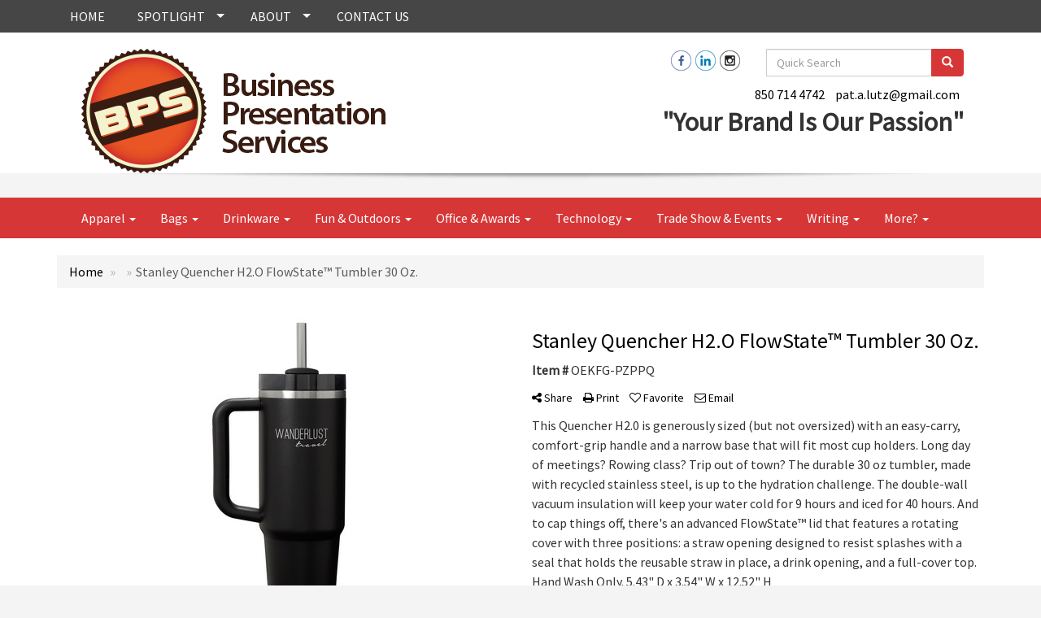

--- FILE ---
content_type: text/html
request_url: https://www.bpspromo.com/ws/ws.dll/PrDtl?UID=8926&SPC=oekfg-pzppq&Detail=1
body_size: 16111
content:
<!-- WebExpress Embedded iFrame Page : Product Detail Page -->
<!DOCTYPE html>
<html lang="en">
  <head>
    <meta charset="utf-8">
    <meta http-equiv="X-UA-Compatible" content="IE=edge">
    <meta name="viewport" content="width=device-width, initial-scale=1">
    <!-- The above 3 meta tags *must* come first in the head; any other head content must come *after* these tags -->
    <link href="/distsite/styles/7/common/css/bootstrap.min.css" rel="stylesheet">
    <link rel="stylesheet" type="text/css" href="/distsite/styles/7/common/css/slick/slick.css"/>
    <link href="/distsite/styles/7/common/css/datepicker.css" rel="stylesheet">
    <!-- Additional styles -->
    <link href="/distsite/styles/7/common/css/font-awesome.min.css" rel="stylesheet">
	<!-- Custom styles for this theme -->
    <link href="/we/we.dll/StyleSheet?UN=8926&Type=WETheme-PS&TS=45834.492025463" rel="stylesheet">
    
    <!-- HTML5 shim and Respond.js for IE8 support of HTML5 elements and media queries -->
    <!--[if lt IE 9]>
      <script src="https://oss.maxcdn.com/html5shiv/3.7.2/html5shiv.min.js"></script>
      <script src="https://oss.maxcdn.com/respond/1.4.2/respond.min.js"></script>
    <![endif]-->

<!-- Custom for this page -->

<title>Stanley Quencher H2.O FlowState™ Tumbler 30 Oz.</title>

<style> div.slick-slider { width: 1px; min-width: 100%; *width: 100%; }</style>


<script>

/* Entire page (C) Copyright 2008-2012 Quick Technologies Inc. Copying, distribution or use outside of this site of this   	*/
/* proprietary source code is strictly prohibited. 																		*/

function popup(url, name)
{
	var opts = "toolbar=no,status=no,location=no,menubar=no,resizable=yes,height=500,width=750,scrollbars=no";
	var popupbox = window.open(url, name, opts);
	popupbox.focus();
}

</script>

<!-- Image swap -->
<script src="/js/SwapImages.js"></script>

<!-- For print function -->
<!--
<script>
 window.onload = function()
{
 window.focus();
 window.print();
 setInterval(function() { window.close(); }, 3000); // Chrome requires this so that it doesn't close the window before the print dialog is closed
}
</script>
-->

<!-- End print function -->

<!-- For highslide : VDS and pop-ups -->
	<script type="text/javascript" src="/highslide/highslide-full.packed.js"></script>
	<script type="text/javascript" src="/highslide/highslide.config.js" charset="utf-8"></script>
	<link rel="stylesheet" type="text/css" href="/highslide/highslide.css" />
	<script type="text/javascript">
	hs.lang = {
	   loadingText: '',
	   restoreTitle : 'Click to close.  Click and drag to move.'
	};
	hs.expandCursor = null; // hide zoom cursor
	hs.preserveContent = false;
	</script>
<!-- End highslide -->

<!-- For VDS -->
<script>
function PSLaunchVDS(btn,url)
{
	// If embedded in WE/WEP, then call from main/parent window
	if (window.parent!=window && self.name=='WE_Frame') {
		window.parent.postMessage('WE04-'+url,'*');
		return(false);
	}
	// Otherwise call from this page (for external custom sites embedding PS)
	else {
		btn.href=url;
		return(hs.htmlExpand(btn, { objectType: 'iframe', objectLoadTime:'after', align: 'center', height:775, width:1050, allowWidthReduction:true, minWidth:100, minHeight:100 } ));
	}
}
</script>
<!-- End VDS -->

<!-- End custom -->

<style>

	.page {
		padding:0px;
	}


/* Small Devices, Tablets */
@media only screen and (min-width : 480px) {
.rwd-table th,  .rwd-table td {
	border: 1px solid #ddd !important;
}
}
.rwd-table {
	margin: 1em 0;
	min-width: 300px;
}
.rwd-table th {
	display: none;
	font-weight: normal;
}
.rwd-table td {
	display: block;
}
.rwd-table td:first-child {
	padding-top: .5em;
}
.rwd-table td:last-child {
	padding-bottom: .5em;
}
.rwd-table td:before {
	content: attr(data-th) "";
	font-weight: bold;
	width: 6.5em;
	display: inline-block;
}

@media (min-width: 480px) {
.rwd-table td:before {
	display: none;
}
}
.rwd-table th, .rwd-table td {
	text-align: left;
}

@media (min-width: 480px) {
.rwd-table th, .rwd-table td {
	display: table-cell;
	padding: .25em .5em;
}
.rwd-table th:first-child, .rwd-table td:first-child {
	padding-left: .5em;
}
.rwd-table th:last-child, .rwd-table td:last-child {
	padding-right: 0;
}
.table.rwd-table th,  .table.rwd-table td {
	border: 0;
}
}
</style>

</head>

<body style="background:#fff;">

	<div class="col-lg-12 col-md-12 col-xs-12 container page">

    <!-- Breadcrumbs -->
      <div class="row"  >
      	<div class="col-sm-12">
            <!-- Breadcrums -->
            <ol class="breadcrumb">
              <li><a href="https://www.bpspromo.com" target="_top">Home</a></li>
    				  <li><a href="#0"></a></li>
    				  <li class="active">Stanley Quencher H2.O FlowState™ Tumbler 30 Oz.</li>
            </ol>
        </div>
      </div>

      <div id="main-content" class="row" style="margin:0px 2px 0px 0px;">




<!-- main content -->

<!--
<img src="/we/we.dll/Pic?UN=8926&F=C&MaxW=400&MaxH=100" alt="" border="0">
-->

<!-- PS Custom Header -->


            <ul id="product-nav" class="list list-unstyled list-inline visible-xs">
              <!--<li ><a href="#" onclick="window.history.back();return(false);"><span class="glyphicon glyphicon-chevron-left"></span> Back to Results</a></li>-->
<!--              <li><a href="#">Next Product <span class="glyphicon glyphicon-chevron-right"></span></a></li>-->
            </ul> <!-- Product Controls -->

        	<div class="row">

        	<div class="col-sm-6">
            	<div id="product-detail">

                    <div id="product-img" class="">
                      <img id="zoom" class="img-responsive" src="/ws/ws.dll/QPic?SN=52344&P=797304586&PX=400" alt="Stanley Quencher H2.O FlowState™ Tumbler 30 Oz." data-zoom-image="/ws/ws.dll/QPic?SN=52344&P=797304586&PX=1800" >
               		</div>

                    <div id="product-detail-controls" >
                        <div id="product-img-controls">
                            <ul class="list list-inline">
                            	<li><a class="vds-btn" title="Create a virtual sample with your own logo" href="#" onclick="return PSLaunchVDS(this,'https://vds.sage.net/index.html?{%22authKey%22%3A%22PS_8926_f8ec4af0262980fd942c4469a633f48c%22%2C%22backgroundID%22%3A%221-797304586%22%2C%22companyLogo%22%3A%22%2Fimages%2Fvdslogo_generic.png%22%2C%22logoRemoval%22%3Afalse%2C%22callbackUrl%22%3A%22%2Fservice%2Fws.dll%2FSWVDSReturn%22%2C%22keepAspectRatio%22%3Atrue}');"><i class="fa fa-pencil-square-o" aria-hidden="true"></i> View with Logo</a></li>
                                <li><a class="dl-btn hidden-vds-mobile" id="DownloadImage" title="Download this image" href="#" onclick="this.href=document.getElementById('zoom').getAttribute('data-zoom-image')+'&ForceDL=1';"><i class="fa fa-arrow-circle-o-down" aria-hidden="true"></i> Download</a></li>
                            </ul>
                        </div>
                	</div><!--/#product detail controls -->

				 <div id="thumbCarousel-container" style="width:1px; min-width: 100%;">
                    <div id="thumbCarousel">
                       <div class="item"><a href="#" onclick="return(false);"><img onclick="SwapImage('zoom',this);" data-lazy="/ws/ws.dll/QPic?SN=52344&P=797304586&PX=300&ReqFrameSize=1&I=1" alt="Stanley Quencher H2.O FlowState™ Tumbler 30 Oz." title="Stanley Quencher H2.O FlowState™ Tumbler 30 Oz."></a></div><div class="item"><a href="#" onclick="return(false);"><img onclick="SwapImage('zoom',this);" data-lazy="/ws/ws.dll/QPic?SN=52344&P=797304586&PX=300&ReqFrameSize=1&I=2" alt="Stanley Quencher H2.O FlowState™ Tumbler 30 Oz." title="Stanley Quencher H2.O FlowState™ Tumbler 30 Oz."></a></div><div class="item"><a href="#" onclick="return(false);"><img onclick="SwapImage('zoom',this);" data-lazy="/ws/ws.dll/QPic?SN=52344&P=797304586&PX=300&ReqFrameSize=1&I=3" alt="1603-02BKFront" title="1603-02BKFront"></a></div><div class="item"><a href="#" onclick="return(false);"><img onclick="SwapImage('zoom',this);" data-lazy="/ws/ws.dll/QPic?SN=52344&P=797304586&PX=300&ReqFrameSize=1&I=4" alt="1603-02BKAngle-Right" title="1603-02BKAngle-Right"></a></div><div class="item"><a href="#" onclick="return(false);"><img onclick="SwapImage('zoom',this);" data-lazy="/ws/ws.dll/QPic?SN=52344&P=797304586&PX=300&ReqFrameSize=1&I=5" alt="1603-02BKFront" title="1603-02BKFront"></a></div><div class="item"><a href="#" onclick="return(false);"><img onclick="SwapImage('zoom',this);" data-lazy="/ws/ws.dll/QPic?SN=52344&P=797304586&PX=300&ReqFrameSize=1&I=6" alt="1603-02BKBack" title="1603-02BKBack"></a></div><div class="item"><a href="#" onclick="return(false);"><img onclick="SwapImage('zoom',this);" data-lazy="/ws/ws.dll/QPic?SN=52344&P=797304586&PX=300&ReqFrameSize=1&I=7" alt="1603-02BKFront" title="1603-02BKFront"></a></div><div class="item"><a href="#" onclick="return(false);"><img onclick="SwapImage('zoom',this);" data-lazy="/ws/ws.dll/QPic?SN=52344&P=797304586&PX=300&ReqFrameSize=1&I=8" alt="1603-02AZREFront" title="1603-02AZREFront"></a></div><div class="item"><a href="#" onclick="return(false);"><img onclick="SwapImage('zoom',this);" data-lazy="/ws/ws.dll/QPic?SN=52344&P=797304586&PX=300&ReqFrameSize=1&I=9" alt="1603-02AZREAngle-Right" title="1603-02AZREAngle-Right"></a></div><div class="item"><a href="#" onclick="return(false);"><img onclick="SwapImage('zoom',this);" data-lazy="/ws/ws.dll/QPic?SN=52344&P=797304586&PX=300&ReqFrameSize=1&I=10" alt="1603-02AZREFront" title="1603-02AZREFront"></a></div><div class="item"><a href="#" onclick="return(false);"><img onclick="SwapImage('zoom',this);" data-lazy="/ws/ws.dll/QPic?SN=52344&P=797304586&PX=300&ReqFrameSize=1&I=11" alt="1603-02AZREBack" title="1603-02AZREBack"></a></div><div class="item"><a href="#" onclick="return(false);"><img onclick="SwapImage('zoom',this);" data-lazy="/ws/ws.dll/QPic?SN=52344&P=797304586&PX=300&ReqFrameSize=1&I=12" alt="1603-02AZREFront" title="1603-02AZREFront"></a></div><div class="item"><a href="#" onclick="return(false);"><img onclick="SwapImage('zoom',this);" data-lazy="/ws/ws.dll/QPic?SN=52344&P=797304586&PX=300&ReqFrameSize=1&I=13" alt="1603-02FRSTFront" title="1603-02FRSTFront"></a></div><div class="item"><a href="#" onclick="return(false);"><img onclick="SwapImage('zoom',this);" data-lazy="/ws/ws.dll/QPic?SN=52344&P=797304586&PX=300&ReqFrameSize=1&I=14" alt="1603-02FRSTBack" title="1603-02FRSTBack"></a></div><div class="item"><a href="#" onclick="return(false);"><img onclick="SwapImage('zoom',this);" data-lazy="/ws/ws.dll/QPic?SN=52344&P=797304586&PX=300&ReqFrameSize=1&I=15" alt="1603-02FRSTFront" title="1603-02FRSTFront"></a></div><div class="item"><a href="#" onclick="return(false);"><img onclick="SwapImage('zoom',this);" data-lazy="/ws/ws.dll/QPic?SN=52344&P=797304586&PX=300&ReqFrameSize=1&I=16" alt="1603-02FRSTAngle-Right" title="1603-02FRSTAngle-Right"></a></div><div class="item"><a href="#" onclick="return(false);"><img onclick="SwapImage('zoom',this);" data-lazy="/ws/ws.dll/QPic?SN=52344&P=797304586&PX=300&ReqFrameSize=1&I=17" alt="1603-02FRSTFront" title="1603-02FRSTFront"></a></div><div class="item"><a href="#" onclick="return(false);"><img onclick="SwapImage('zoom',this);" data-lazy="/ws/ws.dll/QPic?SN=52344&P=797304586&PX=300&ReqFrameSize=1&I=18" alt="1603-02ASHFront" title="1603-02ASHFront"></a></div><div class="item"><a href="#" onclick="return(false);"><img onclick="SwapImage('zoom',this);" data-lazy="/ws/ws.dll/QPic?SN=52344&P=797304586&PX=300&ReqFrameSize=1&I=19" alt="1603-02ASHAngle-Right" title="1603-02ASHAngle-Right"></a></div><div class="item"><a href="#" onclick="return(false);"><img onclick="SwapImage('zoom',this);" data-lazy="/ws/ws.dll/QPic?SN=52344&P=797304586&PX=300&ReqFrameSize=1&I=20" alt="1603-02ASHFront" title="1603-02ASHFront"></a></div><div class="item"><a href="#" onclick="return(false);"><img onclick="SwapImage('zoom',this);" data-lazy="/ws/ws.dll/QPic?SN=52344&P=797304586&PX=300&ReqFrameSize=1&I=21" alt="1603-02ASHBack" title="1603-02ASHBack"></a></div><div class="item"><a href="#" onclick="return(false);"><img onclick="SwapImage('zoom',this);" data-lazy="/ws/ws.dll/QPic?SN=52344&P=797304586&PX=300&ReqFrameSize=1&I=22" alt="1603-02ASHFront" title="1603-02ASHFront"></a></div><div class="item"><a href="#" onclick="return(false);"><img onclick="SwapImage('zoom',this);" data-lazy="/ws/ws.dll/QPic?SN=52344&P=797304586&PX=300&ReqFrameSize=1&I=23" alt="1603-02STFront" title="1603-02STFront"></a></div><div class="item"><a href="#" onclick="return(false);"><img onclick="SwapImage('zoom',this);" data-lazy="/ws/ws.dll/QPic?SN=52344&P=797304586&PX=300&ReqFrameSize=1&I=24" alt="1603-02STAngle-Right" title="1603-02STAngle-Right"></a></div><div class="item"><a href="#" onclick="return(false);"><img onclick="SwapImage('zoom',this);" data-lazy="/ws/ws.dll/QPic?SN=52344&P=797304586&PX=300&ReqFrameSize=1&I=25" alt="1603-02STFront" title="1603-02STFront"></a></div><div class="item"><a href="#" onclick="return(false);"><img onclick="SwapImage('zoom',this);" data-lazy="/ws/ws.dll/QPic?SN=52344&P=797304586&PX=300&ReqFrameSize=1&I=26" alt="1603-02STBack" title="1603-02STBack"></a></div><div class="item"><a href="#" onclick="return(false);"><img onclick="SwapImage('zoom',this);" data-lazy="/ws/ws.dll/QPic?SN=52344&P=797304586&PX=300&ReqFrameSize=1&I=27" alt="1603-02STFront" title="1603-02STFront"></a></div><div class="item"><a href="#" onclick="return(false);"><img onclick="SwapImage('zoom',this);" data-lazy="/ws/ws.dll/QPic?SN=52344&P=797304586&PX=300&ReqFrameSize=1&I=28" alt="1603-02RSQTZFront" title="1603-02RSQTZFront"></a></div><div class="item"><a href="#" onclick="return(false);"><img onclick="SwapImage('zoom',this);" data-lazy="/ws/ws.dll/QPic?SN=52344&P=797304586&PX=300&ReqFrameSize=1&I=29" alt="1603-02RSQTZAngle-Right" title="1603-02RSQTZAngle-Right"></a></div><div class="item"><a href="#" onclick="return(false);"><img onclick="SwapImage('zoom',this);" data-lazy="/ws/ws.dll/QPic?SN=52344&P=797304586&PX=300&ReqFrameSize=1&I=30" alt="1603-02RSQTZFront" title="1603-02RSQTZFront"></a></div><div class="item"><a href="#" onclick="return(false);"><img onclick="SwapImage('zoom',this);" data-lazy="/ws/ws.dll/QPic?SN=52344&P=797304586&PX=300&ReqFrameSize=1&I=31" alt="1603-02RSQTZBack" title="1603-02RSQTZBack"></a></div><div class="item"><a href="#" onclick="return(false);"><img onclick="SwapImage('zoom',this);" data-lazy="/ws/ws.dll/QPic?SN=52344&P=797304586&PX=300&ReqFrameSize=1&I=32" alt="1603-02RSQTZFront" title="1603-02RSQTZFront"></a></div><div class="item"><a href="#" onclick="return(false);"><img onclick="SwapImage('zoom',this);" data-lazy="/ws/ws.dll/QPic?SN=52344&P=797304586&PX=300&ReqFrameSize=1&I=33" alt="1603-02HCRLFront" title="1603-02HCRLFront"></a></div><div class="item"><a href="#" onclick="return(false);"><img onclick="SwapImage('zoom',this);" data-lazy="/ws/ws.dll/QPic?SN=52344&P=797304586&PX=300&ReqFrameSize=1&I=34" alt="1603-02HCRLFront" title="1603-02HCRLFront"></a></div><div class="item"><a href="#" onclick="return(false);"><img onclick="SwapImage('zoom',this);" data-lazy="/ws/ws.dll/QPic?SN=52344&P=797304586&PX=300&ReqFrameSize=1&I=35" alt="1603-02HCRLBack" title="1603-02HCRLBack"></a></div><div class="item"><a href="#" onclick="return(false);"><img onclick="SwapImage('zoom',this);" data-lazy="/ws/ws.dll/QPic?SN=52344&P=797304586&PX=300&ReqFrameSize=1&I=36" alt="1603-02HCRLAngle-Left" title="1603-02HCRLAngle-Left"></a></div><div class="item"><a href="#" onclick="return(false);"><img onclick="SwapImage('zoom',this);" data-lazy="/ws/ws.dll/QPic?SN=52344&P=797304586&PX=300&ReqFrameSize=1&I=37" alt="1603-02HCRLAngle-Left" title="1603-02HCRLAngle-Left"></a></div><div class="item"><a href="#" onclick="return(false);"><img onclick="SwapImage('zoom',this);" data-lazy="/ws/ws.dll/QPic?SN=52344&P=797304586&PX=300&ReqFrameSize=1&I=38" alt="1603-02CRFront" title="1603-02CRFront"></a></div><div class="item"><a href="#" onclick="return(false);"><img onclick="SwapImage('zoom',this);" data-lazy="/ws/ws.dll/QPic?SN=52344&P=797304586&PX=300&ReqFrameSize=1&I=39" alt="1603-02CRFront" title="1603-02CRFront"></a></div><div class="item"><a href="#" onclick="return(false);"><img onclick="SwapImage('zoom',this);" data-lazy="/ws/ws.dll/QPic?SN=52344&P=797304586&PX=300&ReqFrameSize=1&I=40" alt="1603-02CRAngle-Left" title="1603-02CRAngle-Left"></a></div><div class="item"><a href="#" onclick="return(false);"><img onclick="SwapImage('zoom',this);" data-lazy="/ws/ws.dll/QPic?SN=52344&P=797304586&PX=300&ReqFrameSize=1&I=41" alt="1603-02CRAngle-Right" title="1603-02CRAngle-Right"></a></div><div class="item"><a href="#" onclick="return(false);"><img onclick="SwapImage('zoom',this);" data-lazy="/ws/ws.dll/QPic?SN=52344&P=797304586&PX=300&ReqFrameSize=1&I=42" alt="1603-02CRBack" title="1603-02CRBack"></a></div><div class="item"><a href="#" onclick="return(false);"><img onclick="SwapImage('zoom',this);" data-lazy="/ws/ws.dll/QPic?SN=52344&P=797304586&PX=300&ReqFrameSize=1&I=43" alt="1603-02CRAngle-Left" title="1603-02CRAngle-Left"></a></div><div class="item"><a href="#" onclick="return(false);"><img onclick="SwapImage('zoom',this);" data-lazy="/ws/ws.dll/QPic?SN=52344&P=797304586&PX=300&ReqFrameSize=1&I=44" alt="1603-02CRFront" title="1603-02CRFront"></a></div><div class="item"><a href="#" onclick="return(false);"><img onclick="SwapImage('zoom',this);" data-lazy="/ws/ws.dll/QPic?SN=52344&P=797304586&PX=300&ReqFrameSize=1&I=45" alt="1603-02CRFront" title="1603-02CRFront"></a></div><div class="item"><a href="#" onclick="return(false);"><img onclick="SwapImage('zoom',this);" data-lazy="/ws/ws.dll/QPic?SN=52344&P=797304586&PX=300&ReqFrameSize=1&I=46" alt="1603-02CRFront" title="1603-02CRFront"></a></div><div class="item"><a href="#" onclick="return(false);"><img onclick="SwapImage('zoom',this);" data-lazy="/ws/ws.dll/QPic?SN=52344&P=797304586&PX=300&ReqFrameSize=1&I=47" alt="1603-02CRFront" title="1603-02CRFront"></a></div><div class="item"><a href="#" onclick="return(false);"><img onclick="SwapImage('zoom',this);" data-lazy="/ws/ws.dll/QPic?SN=52344&P=797304586&PX=300&ReqFrameSize=1&I=48" alt="1603-02CRFront" title="1603-02CRFront"></a></div><div class="item"><a href="#" onclick="return(false);"><img onclick="SwapImage('zoom',this);" data-lazy="/ws/ws.dll/QPic?SN=52344&P=797304586&PX=300&ReqFrameSize=1&I=49" alt="1603-02CRFront" title="1603-02CRFront"></a></div>
                    </div>
				</div>

                </div> <!-- /#product detail -->
            </div> <!--/.col 6 -->

            <div class="col-sm-6">

                 <div id="product-controls">
                   <div class="row">
                        <div class="col-xs-6">
                             <span  style="display:none;"><a href="#" target="_parent" class="hidden-xs"  title="Previous item"><span class="glyphicon glyphicon-chevron-left"></span> Previous</a></span>
                        </div>
                        <div class="col-xs-6 text-right">
                          	 <span  style="display:none;"><a href="#" target="_parent" class="hidden-xs"  title="Next item"><span class="glyphicon glyphicon-chevron-right"></span> Next</a></span>
                        </div>
                   </div>
               </div>

               <h1 class="product-name">Stanley Quencher H2.O FlowState™ Tumbler 30 Oz.</h1>
                <p class="item-numb"><span class="notranslate"><strong>Item #</strong> OEKFG-PZPPQ</span></p>
				<!--
	                <p class="item-numb"><strong>SAGE #</strong> 52344</p>
				-->


                <!-- Share Print Email -->
                <ul id="share-block" class="list list-inline">
                	  
                    <li><a href="#" onclick="$('#share-toolbar').toggle();return(false);"><i class="fa fa-share-alt" aria-hidden="true"></i> Share</a></li>
                    
                    
                    <li><a href="#" onclick="popup('https://www.bpspromo.com/ws/ws.dll/PrDtl?UID=8926&SPC=oekfg-pzppq&Detail=1&Print=1','PrintProd');return(false);"><i class="fa fa-print" aria-hidden="true"></i> Print</a></li>
                    
                    <li class="list-inline-item" ><a href="javascript:void(0);" id="favorite-link" onclick="HandleFavorite();"><i id="favorite-icon" class="fa fa-heart-o"></i> Favorite</a></li>
                    
                    <li><a href="#" data-toggle="modal" data-target="#email-product"><i class="fa fa-envelope-o" aria-hidden="true"></i> Email</a></li>
                    
                </ul>

                <div id="share-toolbar" style="display:none;" class="a2a_kit a2a_kit_size_20 a2a_default_style" data-a2a-url="https://www.bpspromo.com/p/OEKFG-PZPPQ/stanley-quencher-h2.o-flowstate-tumbler-30-oz." data-a2a-title="">
                  <a class="a2a_button_facebook"></a>
                  <a class="a2a_button_twitter"></a>
                  <a class="a2a_button_linkedin"></a>
                  <a class="a2a_button_pinterest"></a>
                  <a class="a2a_button_copy_link"></a>
        				  <a class="a2a_dd" href="https://www.addtoany.com/share"></a>
            </div>
            <script async src="https://static.addtoany.com/menu/page.js"></script>



                <p class="item-desc">
                This Quencher H2.0 is generously sized (but not oversized) with an easy-carry, comfort-grip handle and a narrow base that will fit most cup holders. Long day of meetings? Rowing class? Trip out of town? The durable 30 oz tumbler, made with recycled stainless steel, is up to the hydration challenge. The double-wall vacuum insulation will keep your water cold for 9 hours and iced for 40 hours. And to cap things off, there's an advanced FlowState™ lid that features a rotating cover with three positions: a straw opening designed to resist splashes with a seal that holds the reusable straw in place, a drink opening, and a full-cover top. Hand Wash Only.  5.43&quot; D x 3.54&quot; W x 12.52&quot; H
                </p>

        <div class="alert alert-warning"  style="display:none;"><i class="fa fa-exclamation-circle"></i> This product is no longer active. Confirm pricing and availability. </div>

						<div class="alert-compliance"  style="display:none;" >
							<span class="warning-icon"></span><div class="msg"><p><b>WARNING: </b></div>
						</div>


<!-- ORDER MATRIX -->
<form name="OrderMatrixFrm" method="post" action="/ws/ws.dll/ModCart?UN=8926&Rec=797304586&Type=Order&FromMatrix=1&ReqMoreInput=1">

<table id="order-grid" class="table table-none" style="margin-top:20px;">
  <thead>
    <tr>
        <th>Qty</th>
        <th>Options</th>
    </tr>
  </thead>
  <tbody>
      <tr id="OrderRow_1"><td class="col-sm-3"><div class="inventory-wrap"><input type="text" class="form-control" id="Order_1_Qty" name="Order_1_Qty" onkeypress="ShowOrderRow(2);" placeholder="Qty*"><span id="Inventory_1"></span></div></td><td><div class="form-group"><select class="form-control matrixfld" id="Order_1_Clr" name="Order_1_Clr" onchange="ShowOrderRow(2);"><option value="">-- Color --</option><option value="ASH">ASH</option><option value="Azure">Azure</option><option value="Black">Black</option><option value="Cream">Cream</option><option value="Frost">Frost</option><option value="Hot Coral">Hot Coral</option><option value="Rose Quartz">Rose Quartz</option><option value="Stone">Stone</option></select></div><div class="form-group"><select class="form-control matrixfld" id="Order_1_Custom1" name="Order_1_Custom1" onchange="ShowOrderRow(2);"><option value="">-- Imprint --</option><option value="1">Color Print SilkScreen - Drinkware</option><option value="2">Laser (+$0.80)</option><option value="3">Laser - Laser Plus (+$1.00)</option></select></div><div class="form-group"><select class="form-control matrixfld" id="Order_1_Custom2" name="Order_1_Custom2" onchange="ShowOrderRow(2);"><option value="">-- Blank --</option><option value="1">Blank</option></select></div></td></tr><tr id="OrderRow_2" style="display:none;"><td class="col-sm-3"><div class="inventory-wrap"><input type="text" class="form-control" id="Order_2_Qty" name="Order_2_Qty" onkeypress="ShowOrderRow(3);" placeholder="Qty*"><span id="Inventory_2"></span></div></td><td><div class="form-group"><select class="form-control matrixfld" id="Order_2_Clr" name="Order_2_Clr" onchange="ShowOrderRow(3);"><option value="">-- Color --</option></select></div><div class="form-group"><select class="form-control matrixfld" id="Order_2_Custom1" name="Order_2_Custom1" onchange="ShowOrderRow(3);"><option value="">-- Imprint --</option></select></div><div class="form-group"><select class="form-control matrixfld" id="Order_2_Custom2" name="Order_2_Custom2" onchange="ShowOrderRow(3);"><option value="">-- Blank --</option></select></div></td></tr><tr id="OrderRow_3" style="display:none;"><td class="col-sm-3"><div class="inventory-wrap"><input type="text" class="form-control" id="Order_3_Qty" name="Order_3_Qty" onkeypress="ShowOrderRow(4);" placeholder="Qty*"><span id="Inventory_3"></span></div></td><td><div class="form-group"><select class="form-control matrixfld" id="Order_3_Clr" name="Order_3_Clr" onchange="ShowOrderRow(4);"><option value="">-- Color --</option></select></div><div class="form-group"><select class="form-control matrixfld" id="Order_3_Custom1" name="Order_3_Custom1" onchange="ShowOrderRow(4);"><option value="">-- Imprint --</option></select></div><div class="form-group"><select class="form-control matrixfld" id="Order_3_Custom2" name="Order_3_Custom2" onchange="ShowOrderRow(4);"><option value="">-- Blank --</option></select></div></td></tr><tr id="OrderRow_4" style="display:none;"><td class="col-sm-3"><div class="inventory-wrap"><input type="text" class="form-control" id="Order_4_Qty" name="Order_4_Qty" onkeypress="ShowOrderRow(5);" placeholder="Qty*"><span id="Inventory_4"></span></div></td><td><div class="form-group"><select class="form-control matrixfld" id="Order_4_Clr" name="Order_4_Clr" onchange="ShowOrderRow(5);"><option value="">-- Color --</option></select></div><div class="form-group"><select class="form-control matrixfld" id="Order_4_Custom1" name="Order_4_Custom1" onchange="ShowOrderRow(5);"><option value="">-- Imprint --</option></select></div><div class="form-group"><select class="form-control matrixfld" id="Order_4_Custom2" name="Order_4_Custom2" onchange="ShowOrderRow(5);"><option value="">-- Blank --</option></select></div></td></tr><tr id="OrderRow_5" style="display:none;"><td class="col-sm-3"><div class="inventory-wrap"><input type="text" class="form-control" id="Order_5_Qty" name="Order_5_Qty" onkeypress="ShowOrderRow(6);" placeholder="Qty*"><span id="Inventory_5"></span></div></td><td><div class="form-group"><select class="form-control matrixfld" id="Order_5_Clr" name="Order_5_Clr" onchange="ShowOrderRow(6);"><option value="">-- Color --</option></select></div><div class="form-group"><select class="form-control matrixfld" id="Order_5_Custom1" name="Order_5_Custom1" onchange="ShowOrderRow(6);"><option value="">-- Imprint --</option></select></div><div class="form-group"><select class="form-control matrixfld" id="Order_5_Custom2" name="Order_5_Custom2" onchange="ShowOrderRow(6);"><option value="">-- Blank --</option></select></div></td></tr><tr id="OrderRow_6" style="display:none;"><td class="col-sm-3"><div class="inventory-wrap"><input type="text" class="form-control" id="Order_6_Qty" name="Order_6_Qty" onkeypress="ShowOrderRow(7);" placeholder="Qty*"><span id="Inventory_6"></span></div></td><td><div class="form-group"><select class="form-control matrixfld" id="Order_6_Clr" name="Order_6_Clr" onchange="ShowOrderRow(7);"><option value="">-- Color --</option></select></div><div class="form-group"><select class="form-control matrixfld" id="Order_6_Custom1" name="Order_6_Custom1" onchange="ShowOrderRow(7);"><option value="">-- Imprint --</option></select></div><div class="form-group"><select class="form-control matrixfld" id="Order_6_Custom2" name="Order_6_Custom2" onchange="ShowOrderRow(7);"><option value="">-- Blank --</option></select></div></td></tr><tr id="OrderRow_7" style="display:none;"><td class="col-sm-3"><div class="inventory-wrap"><input type="text" class="form-control" id="Order_7_Qty" name="Order_7_Qty" onkeypress="ShowOrderRow(8);" placeholder="Qty*"><span id="Inventory_7"></span></div></td><td><div class="form-group"><select class="form-control matrixfld" id="Order_7_Clr" name="Order_7_Clr" onchange="ShowOrderRow(8);"><option value="">-- Color --</option></select></div><div class="form-group"><select class="form-control matrixfld" id="Order_7_Custom1" name="Order_7_Custom1" onchange="ShowOrderRow(8);"><option value="">-- Imprint --</option></select></div><div class="form-group"><select class="form-control matrixfld" id="Order_7_Custom2" name="Order_7_Custom2" onchange="ShowOrderRow(8);"><option value="">-- Blank --</option></select></div></td></tr><tr id="OrderRow_8" style="display:none;"><td class="col-sm-3"><div class="inventory-wrap"><input type="text" class="form-control" id="Order_8_Qty" name="Order_8_Qty" onkeypress="ShowOrderRow(9);" placeholder="Qty*"><span id="Inventory_8"></span></div></td><td><div class="form-group"><select class="form-control matrixfld" id="Order_8_Clr" name="Order_8_Clr" onchange="ShowOrderRow(9);"><option value="">-- Color --</option></select></div><div class="form-group"><select class="form-control matrixfld" id="Order_8_Custom1" name="Order_8_Custom1" onchange="ShowOrderRow(9);"><option value="">-- Imprint --</option></select></div><div class="form-group"><select class="form-control matrixfld" id="Order_8_Custom2" name="Order_8_Custom2" onchange="ShowOrderRow(9);"><option value="">-- Blank --</option></select></div></td></tr><tr id="OrderRow_9" style="display:none;"><td class="col-sm-3"><div class="inventory-wrap"><input type="text" class="form-control" id="Order_9_Qty" name="Order_9_Qty" onkeypress="ShowOrderRow(10);" placeholder="Qty*"><span id="Inventory_9"></span></div></td><td><div class="form-group"><select class="form-control matrixfld" id="Order_9_Clr" name="Order_9_Clr" onchange="ShowOrderRow(10);"><option value="">-- Color --</option></select></div><div class="form-group"><select class="form-control matrixfld" id="Order_9_Custom1" name="Order_9_Custom1" onchange="ShowOrderRow(10);"><option value="">-- Imprint --</option></select></div><div class="form-group"><select class="form-control matrixfld" id="Order_9_Custom2" name="Order_9_Custom2" onchange="ShowOrderRow(10);"><option value="">-- Blank --</option></select></div></td></tr><tr id="OrderRow_10" style="display:none;"><td class="col-sm-3"><div class="inventory-wrap"><input type="text" class="form-control" id="Order_10_Qty" name="Order_10_Qty" onkeypress="ShowOrderRow(11);" placeholder="Qty*"><span id="Inventory_10"></span></div></td><td><div class="form-group"><select class="form-control matrixfld" id="Order_10_Clr" name="Order_10_Clr" onchange="ShowOrderRow(11);"><option value="">-- Color --</option></select></div><div class="form-group"><select class="form-control matrixfld" id="Order_10_Custom1" name="Order_10_Custom1" onchange="ShowOrderRow(11);"><option value="">-- Imprint --</option></select></div><div class="form-group"><select class="form-control matrixfld" id="Order_10_Custom2" name="Order_10_Custom2" onchange="ShowOrderRow(11);"><option value="">-- Blank --</option></select></div></td></tr>
   </tbody>
 </table>




<!-- alert -->
<div class="alert alert-price-msg"  style="display:none;" >Please click a button below or contact us for pricing information.</div>

		<div id="order-options">
      
        <a href="/ws/ws.dll/ModCart?Add=1&DistID=8926&Rec=797304586&Type=Order" class="btn btn-default btn-add-cart"  onclick="if (document.getElementById('Order_1_Qty')) {if (!OrderMatrixValidator(OrderMatrixFrm, 'Order')) return(false); OrderMatrixFrm.submit(); return(false);}">Add to Cart</a>
      
      <!--
        <a class="btn btn-default btn-request-info"  href="#" data-toggle="modal" data-target="#request-info-modal" onclick="InjectRecaptcha();">Request Info</a>
      -->
      <!--
        <a class="btn btn-default btn-request-info"  href="/ws/ws.dll/ModCart?Add=1&DistID=8926&Rec=797304586&Type=Info">Request Info</a>
      -->

      
        <a class="btn btn-default btn-request-quote"  href="/ws/ws.dll/ModCart?Add=1&DistID=8926&Rec=797304586&Type=Quote" onclick="if (document.getElementById('Order_1_Qty')) {if (!OrderMatrixValidator(OrderMatrixFrm, 'Quote')) return(false); OrderMatrixFrm.submit(); return(false);}">Request Quote</a>
      
    </div><!-- order options -->

</form>

                <div class="clearfix"></div>

       

            </div> <!--/.col 6 -->

        </div> <!-- /.row -->

    <p class="detail-title"><br></p>

	


    <table id="price-grid" class="table rwd-table">
		<tr id="price-qty-row">
			<th>Quantity:</th>
			<th><span class="notranslate">24</span></th>
			<th><span class="notranslate">100</span></th>
			<th><span class="notranslate">150</span></th>
			<th><span class="notranslate">250</span></th>
			<th><span class="notranslate">400</span></th>
			<!--<th><span class="notranslate"></span></th>-->
		</tr>

	  <!--
      <tr>
        <td data-th="Quantity:">Pcs. Per Unit:</td>
        <td data-th="24">1</td>
        <td data-th="100">1</td>
        <td data-th="150">1</td>
        <td data-th="250">1</td>
        <td data-th="400">1</td>
        <td data-th="">0</td>
      </tr>
	  -->
	  <!--
      <tr>
        <td data-th="Quantity:">Reg. Price <small>(each):</small></td>
        <td data-th="24"><span class="notranslate">$56.70</span></td>
        <td data-th="100"><span class="notranslate">$54.46</span></td>
        <td data-th="150"><span class="notranslate">$52.20</span></td>
        <td data-th="250"><span class="notranslate">$49.96</span></td>
        <td data-th="400"><span class="notranslate">$45.00</span></td>
        <td data-th=""></td>
      </tr>
	  -->
      <tr>
        <td data-th="Quantity:">Your Price <small>(each)</small>:</td>
        <td data-th="24"><span class="notranslate">$56.70</span></td>
        <td data-th="100"><span class="notranslate">$54.46</span></td>
        <td data-th="150"><span class="notranslate">$52.20</span></td>
        <td data-th="250"><span class="notranslate">$49.96</span></td>
        <td data-th="400"><span class="notranslate">$45.00</span></td>
        <!--<td data-th=""></td>-->
      </tr>
	  <!--
      <tr>
        <td data-th="Quantity:">Your Savings:</td>
        <td data-th="24"></td>
        <td data-th="100"></td>
        <td data-th="150"></td>
        <td data-th="250"></td>
        <td data-th="400"></td>
        <td data-th=""></td>
      </tr>
	  -->
    </table>


	<div class="pull-right"><small><span class="notranslate"></span></small></div>
	<div class="clear"></div>

	<div><small>Additional charges may apply.</small></div>

	



		<!-- Title -->
        <p class="detail-title"><br></p>

<!-- Begin Panels -->
<div class="panel-group product-accordian" id="accordion" role="tablist" aria-multiselectable="true">

  <div class="panel panel-default"  >
    <div class="panel-heading" role="tab" id="headingOne">
      <h4 class="panel-title">
        <a class="collapsed accordion-toggle" data-toggle="collapse" data-parent="#accordion" style="cursor:pointer;" data-target="#collapseOne" aria-expanded="false" aria-controls="collapseOne">
          Colors
        </a>
      </h4>
    </div>
    <div id="collapseOne" class="panel-collapse collapse" role="tabpanel" aria-labelledby="headingOne">
      <div class="panel-body">
        <p>ASH, Azure, Black, Cream, Frost, Hot Coral, Rose Quartz, Stone</p>
      </div>
    </div>
  </div>

  <div class="panel panel-default"  >
    <div class="panel-heading" role="tab" id="headingFive">
      <h4 class="panel-title">
        <a class="collapsed accordion-toggle" data-toggle="collapse" data-parent="#accordion" style="cursor:pointer;" data-target="#collapseFive" aria-expanded="false" aria-controls="collapseFive">
          Themes
        </a>
      </h4>
    </div>
    <div id="collapseFive" class="panel-collapse collapse" role="tabpanel" aria-labelledby="headingOne">
      <div class="panel-body">
        <p>Beverage</p>
      </div>
    </div>
  </div>

  <div class="panel panel-default"  >
    <div class="panel-heading" role="tab" id="headingTwo">
      <h4 class="panel-title">
        <a class="collapsed accordion-toggle" data-toggle="collapse" data-parent="#accordion" style="cursor:pointer;" data-target="#collapseTwo" aria-expanded="false" aria-controls="collapseTwo">
          Imprint Information
        </a>
      </h4>
    </div>
    <div id="collapseTwo" class="panel-collapse collapse" role="tabpanel" aria-labelledby="headingTwo">
      <div class="panel-body">
       <p>Laser etched. 1.5000&quot; H x 1.5000&quot; W on opposite Stanley logo, (Front) Center of art 2.89&quot; down from lip. Price includes 1 location</p>
      </div>
    </div>
  </div>

  <div class="panel panel-default"  >
    <div class="panel-heading" role="tab" id="headingThree">
      <h4 class="panel-title">
        <a class="collapsed accordion-toggle" data-toggle="collapse" data-parent="#accordion" style="cursor:pointer;" data-target="#collapseThree" aria-expanded="false" aria-controls="collapseThree">
          Options
        </a>
      </h4>
    </div>
    <div id="collapseThree" class="panel-collapse collapse" role="tabpanel" aria-labelledby="headingThree">
      <div class="panel-body">
        <p>Imprint:  Color Print SilkScreen - Drinkware (24:+, 100:+, 150:+, 250:+, 400:+, 0:+), Laser (24:+$0.80, 100:+, 150:+$0.80, 250:+, 400:+$0.80, 0:+), Laser - Laser Plus (24:+$1.00, 100:+$1.00, 150:+$1.00, 250:+$1.00, 400:+$1.00, 0:+)
Blank:  Blank (24:$56.70, 100:$54.46, 150:$52.20, 250:$49.96, 400:$45.00, 0:)</p>
      </div>
    </div>
  </div>

  <div class="panel panel-default"  style="display:none;" >
    <div class="panel-heading" role="tab" id="headingFour">
      <h4 class="panel-title">
        <a class="collapsed accordion-toggle" data-toggle="collapse" data-parent="#accordion" style="cursor:pointer;" data-target="#collapseFour" aria-expanded="false" aria-controls="collapseFour">
          Additional Information
        </a>
      </h4>
    </div>
    <div id="collapseFour" class="panel-collapse collapse" role="tabpanel" aria-labelledby="headingFour">
      <div class="panel-body">
        <p></p>
      </div>
    </div>
  </div>

  <div class="panel panel-default"  >
    <div class="panel-heading" role="tab" id="headingSix">
      <h4 class="panel-title">
        <a class="collapsed accordion-toggle" data-toggle="collapse" data-parent="#accordion" style="cursor:pointer;" data-target="#collapseSix" aria-expanded="false" aria-controls="collapseSix">
          Delivery Information
        </a>
      </h4>
    </div>
    <div id="collapseSix" class="panel-collapse collapse" role="tabpanel" aria-labelledby="headingFour">
      <div class="panel-body">
	        <p  >Production Time: Approximately 5 working days or 1 to 3 working days for rush service</p>
	        <p  >Packaging: Bulk; 4 units/ctn; 6.39 lbs./ctn; Dimensions: 11&quot; x 8&quot; x 12&quot;</p>
	        <p  style="display:none;" >Shipping Point: <img src="/webstore/CountryFlags/US.gif" alt=""> 15068 (Pennsylvania, United States)</p>
      </div>
    </div>
  </div>

</div> <!-- End panels -->

<!-- Supplier additional HTML -->


<!-- Product detail additional text -->


<!-- Similar products -->
<hr/>
<div id="similar-container">
  <p class="detail-title">You might also like...</p>
    <div id="similarCarousel"> <div class="item">
  <a href="https://www.bpspromo.com/p/MIJMA-PZJLA/stanley-30-oz.-quencher-h2.0-flowstate-tumbler" target="_parent">
  <div class="pr-list-grid">
     <img class="img-responsive" src="/ws/ws.dll/QPic?SN=51957&P=967300410&I=0&PX=300" alt="Stanley 30 oz. Quencher H2.0 FlowState Tumbler">
     <p class="pr-name">Stanley 30 oz. Quencher H2.0 FlowState Tumbler</p>
     <p class="pr-price"  style="display:none;" ></p>
     <p class="pr-number"  >Item #MIJMA-PZJLA</p>
  </div>
  </a>
</div>

<div class="item">
  <a href="https://www.bpspromo.com/p/XHOFE-QAAOE/stanley-40-oz.-quencher-h2.0-flowstate-tumbler" target="_parent">
  <div class="pr-list-grid">
     <img class="img-responsive" src="/ws/ws.dll/QPic?SN=51957&P=907311984&I=0&PX=300" alt="Stanley 40 oz. Quencher H2.0 FlowState Tumbler">
     <p class="pr-name">Stanley 40 oz. Quencher H2.0 FlowState Tumbler</p>
     <p class="pr-price"  style="display:none;" ></p>
     <p class="pr-number"  >Item #XHOFE-QAAOE</p>
  </div>
  </a>
</div>

<div class="item">
  <a href="https://www.bpspromo.com/p/WDNJH-QWZZJ/30-oz.-stanley-drinkware-quencher-h2.0-flowstate-tumbler-in-stone" target="_parent">
  <div class="pr-list-grid">
     <img class="img-responsive" src="/ws/ws.dll/QPic?SN=50452&P=727715847&I=0&PX=300" alt="30 Oz. Stanley� Drinkware Quencher H2.0 Flowstate� Tumbler in Stone">
     <p class="pr-name">30 Oz. Stanley® Drinkware Quencher H2.0 Flowstate™ Tumbler in Stone</p>
     <p class="pr-price"  ><span class="notranslate">$41.29</span> - <span class="notranslate">$45.05</span></p>
     <p class="pr-number"  >Item #WDNJH-QWZZJ</p>
  </div>
  </a>
</div>

<div class="item">
  <a href="https://www.bpspromo.com/p/BDKNI-RIYDG/stanley-the-quencher-h2.o-flowstate-tumbler" target="_parent">
  <div class="pr-list-grid">
     <img class="img-responsive" src="/ws/ws.dll/QPic?SN=69783&P=367925508&I=0&PX=300" alt="Stanley The Quencher H2.O FlowState� Tumbler">
     <p class="pr-name">Stanley The Quencher H2.O FlowState™ Tumbler</p>
     <p class="pr-price"  ><span class="notranslate">$40.00</span></p>
     <p class="pr-number"  >Item #BDKNI-RIYDG</p>
  </div>
  </a>
</div>

 </div>
</div>


<!-- PS Custom Footer -->
<p><font face="Tahoma" size="2"><center>
<table style="width: 95%;" border="" bgcolor="#183463">
<tbody>
<tr>
<td><center><span style="font-family: Tahoma;"><span style="color: #ffffff;"><span>The best way to get information on any item is to click the "Request More Info" button and fill out the shopping cart (Name, Phone &amp; Fax Number, E-mail Address). This DOES NOT obligate you to purchase anything. We will contact you shortly after.&nbsp;</span></span></span></center></td>
</tr>
</tbody>
</table>
</center>
<p>&nbsp;</p>
<center><span><span>Order total does not include screen/setup and freight. Additional charges may be needed for artwork revisions, proofs, or PMS color matches. Pricing and products are also subject to availability. We will contact you if product is unavailable with an alternative selection. You will be contacted personally before any order is placed to confirm your order. Our mission is to make your promotion the best it can be! We want you to get your products on time and at the best possible price!</span></span></center></font></p>

<!-- end main content -->

      </div> <!-- /.row -->
    </div> <!-- /container -->


<!-- Request Info Modal -->
<div class="modal fade" id="request-info-modal" tabindex="-1" role="dialog" aria-labelledby="Request Info">
  <div class="modal-dialog modal-lg" role="document">
    <div class="modal-content">
    	<form id="request-info-form" class="form-horizontal" action="/ws/ws.dll/PSRequestInfo?UN=8926" method="POST">
        <input type="hidden" name="ProdID" value="797304586">
        <input type="hidden" name="Type" value="PS">
          <div class="modal-header">
            <button type="button" class="close" data-dismiss="modal" aria-label="Close"><span aria-hidden="true">&times;</span></button>
            <h4 class="modal-title">Request Info</h4>
          </div>
          <div class="modal-body">
            <div class="row">
                <div class="col-xs-3 col-sm-2">
                    <img class="img-responsive product-image" src="/ws/ws.dll/QPic?SN=52344&P=797304586&PX=400"/>
                </div>
                <div class="col-xs-9 col-sm-10">
                    <p><strong>Stanley Quencher H2.O FlowState™ Tumbler 30 Oz.</strong></p>
                    <p><strong>Item#</strong> OEKFG-PZPPQ</p>
                    <p style="font-size:14px;">Fill out the form below to receive more information about this product.</p>

                </div>
             </div>

                   <div class="modal-form" style="margin-top:20px;">

                     <div class="form-group">
                         <label class="col-sm-3" for="requestName">Name</label>
                         <div class="col-sm-9">
                             <input type="text" id="requestName" class="form-control" name="name" placeholder="Full name" required>
                         </div>
                     </div>
                     <div class="form-group">
                         <label class="col-sm-3" for="requestOrganization">Organization</label>
                         <div class="col-sm-9">
                             <input type="text" id="requestOrganization" class="form-control" name="Organization" placeholder="Organization (optional)">
                         </div>
                     </div>
                     <div class="form-group">
                         <label class="col-sm-3" for="requestEmail">Email</label>
                         <div class="col-sm-9">
                             <input type="email" id="requestEmail" class="form-control" name="email" placeholder="your@email.com">
                         </div>
                     </div>
                     <div class="form-group">
                         <label class="col-sm-3" for="requestPhone">Phone</label>
                         <div class="col-sm-4">
                             <input type="text" id="requestPhone" class="form-control" name="phone" placeholder="Phone">
                         </div>
                         <div class="visible-xs" style="margin-bottom:10px;"></div>
                          <label class="col-sm-2" for="requestZip">Zip/Postal</label>
                         <div class="col-sm-3">
                             <input type="text" id="requestZip" class="form-control" name="Zip" placeholder="Zip/Postal Code">
                         </div>
                    </div>
                     <div class="form-group">
                         <label class="col-sm-3" for="requestQty">Qty</label>
                         <div class="col-sm-3">
                             <input type="text" id="requestQty" class="form-control" name="qty" placeholder="1">
						 </div>
                     </div>


					   <div class="form-group">
                         <label class="col-sm-3" for="requestAdditional">Additional Information</label>
                         <div class="col-sm-9">
                             <textarea class="form-control" id="requestAdditional" rows="3" name="comments"></textarea>
                         </div>
                     </div>

					<!--


					 <div class="form-group">
                         <label class="col-sm-3" for="requestColor">Product Color</label>
                         <div class="col-sm-9">
							 <input type="text" id="requestColor" class="form-control" name="" placeholder="">
                         </div>
                     </div>



					   <div class="form-group">
                         <label class="col-sm-3" for="QuoteDateNeeded">Date Needed In Hand</label>
                         <div class="col-sm-9">
							<input type="text" class="form-control date" id="QuoteDateNeeded" name="QuoteDateNeeded" value="" placeholder="MM/DD/YYYY" autocomplete="off">
							<input type="checkbox" value="True" name="FirmDate" > This is a firm &quot;in hands&quot; date.
                         </div>
                     </div>


					   <div class="form-group">
                         <label class="col-sm-3" for="ImprintInformation">Imprint Information</label>
                         <div class="col-sm-9">
							 <textarea class="form-control" rows="3" name="" id="ImprintInformation"></textarea>
                         </div>
                     </div>

                     <div class="form-group">
                         <label class="col-sm-3" for="AdditonalInformation">Additional Information</label>
                         <div class="col-sm-9">
                             <textarea class="form-control" id="AdditonalInformation" rows="3" name="comments"></textarea>
                         </div>
                     </div>

					 <div class="form-group">
                         <label class="col-sm-3" for="Custom1">Custom 1</label>
                         <div class="col-sm-9">
                             <textarea class="form-control" id="Custom1" rows="3" name="custom1"></textarea>
                         </div>
                     </div>

					 <div class="form-group">
                         <label class="col-sm-3" for="Custom2">Custom 2</label>
                         <div class="col-sm-9">
                             <input type="text" class="form-control" id="custom2" name="" value="" placeholder="">
                         </div>
                     </div>

                      <div class="form-group">
                         <label class="col-sm-3" for="Custom3">Custom 3</label>
                         <div class="col-sm-9">

                        	<div class="checkbox">
								<label>
								  <input type="checkbox"> Option 1
								</label>
							</div>

                           <div class="checkbox">
								<label>
								  <input type="checkbox"> Option 2
								</label>
							</div>

                       		<div class="checkbox">
								<label>
								  <input type="checkbox"> Option 3
								</label>
							</div>
                         </div>
                     </div>

                     <div class="form-group">
                         <label class="col-sm-3" for="Custom4">Custom 4</label>
                         <div class="col-sm-9">

							 <select class="form-control" name="" id="Custom4">
								 <option value="">-- Choose --</option>
								 <option value="">Option 1</option>
								 <option value="">Option 2</option>
							 </select>

                         </div>
                     </div>


				   -->

           <!-- reCaptcha (dynamic loading) -->
           <script>
               var onReCaptchaLoad = function() {
                 var captchaWidgetId = grecaptcha.render( 'requestinfo-captcha', {
                   'sitekey' : '6LexOkMUAAAAADJRD6Ze0zvhKAFUT_jlsEUMNQW5',  // required
                   'theme' : 'light'  // optional
                 });
               };
               function InjectRecaptcha() {
                 var scriptElm = document.createElement('script');
                 scriptElm.src = 'https://www.google.com/recaptcha/api.js?hl=EN&render=explicit&onload=onReCaptchaLoad';
                 document.body.appendChild(scriptElm);
               }
           </script>
           <div class="form-group">
               <label class="col-sm-3"></label>
               <div class="col-sm-9">
                  <div id="requestinfo-captcha" class="form-group"></div>
                </div>
            </div>

                 </div>

          </div><!-- body -->
          <div class="modal-footer">
            <button type="submit" class="btn btn-default">Submit</button>
          </div><!-- footer -->
      </form>
    </div>
  </div>
</div>



<!-- Email Product Modal -->
<div class="modal fade" id="email-product" tabindex="-1" role="dialog" aria-labelledby="Email Product">
  <div class="modal-dialog" role="document">
    <div class="modal-content">
          <div class="modal-header">
            <button type="button" class="close" data-dismiss="modal" aria-label="Close"><span aria-hidden="true">&times;</span></button>
            <h4 class="modal-title">Email this item</h4>
          </div>
          <div class="modal-body">
              <p> Send a link to this item to a friend by completing the information below.  Note that we do not save these email addresses or add them to any mailing lists.</p>
               <iframe id="emailprod-iframe" frameborder="0" src=""></iframe>
          </div><!-- body -->
    </div>
  </div>
</div>


<!-- Bootstrap core Javascript
================================================== -->
<script src="/distsite/styles/7/common/js/jquery.min.js"></script>
<script src="/distsite/styles/7/common/js/migrate-3.1.0.js"></script>
<script src="/distsite/styles/7/common/js/bootstrap.min.js"></script>
<script src="/distsite/styles/7/common/js/ie10-viewport-bug-workaround.js"></script>

<!-- iFrame Resizer -->
<script src="/js/iframeResizer.contentWindow.min.js" type="text/javascript"></script>
<script type="text/javascript" src="/js/IFrameUtils.js?20150930"></script> <!-- For custom iframe integration functions (not resizing) -->
<script>ScrollParentToTop();</script>

<!-- This page only -->
<script src='/distsite/styles/7/common/js/jquery.elevatezoom.min.js'></script>
<script src="/distsite/styles/7/common/js/slick.min.js"></script>
<script src="/distsite/styles/7/common/js/datepicker.js"></script>
<SCRIPT src="/js/Utils.js"></SCRIPT>
<script src="/distsite/styles/7/common/js/custom.js"></script>
<script src="/js/jquery.noty.packaged.min.js"></script>

<script>

$(window).load(function(){

  if ('True'=='True') {

      var win = $(this); //this = window
      if (win.width() >= 750) {
			$('#zoom').elevateZoom({
		        //zoomType: "inner",
				cursor: "arrow",
				zoomWindowFadeIn: 500,
				zoomWindowFadeOut: 750,
				borderSize: 0,
				responsive: true,
        loadingIcon:  '/webstore/mgs/loading.gif'
		   	});
		  }

  }

});

// Disable zoom for small screens
$(window).on('resize', function(){
	      var win = $(this); //this = window
	      if (win.width() <750) {
//            var ez = $("#zoom").data("elevateZoom");
//            ez.changeState('disable'); // or disable
		        $.removeData($('#zoom'), 'elevateZoom'); //remove zoom instance from image
				    $('.zoomWrapper img.zoomed').unwrap();
		        $('.zoomContainer').remove(); // remove zoom container from DOM
		  }

});

$(document).ready(function(){
  $('#request-info-form').on('submit', function(e) {
    e.preventDefault();
    SubmitFormViaAjax(e, this, SubmitRequestInfo_Callback);
  });

	// Date UI
	 $('.date').datepicker({
			format: "mm/dd/yyyy"
		});

  $('#thumbCarousel').slick({
    dots: false,
    arrows: true,
    infinite: false,
    speed: 400,
    slidesToShow: 5,
    slidesToScroll: 4,
    responsive: [
      {
        breakpoint: 1024,
        settings: {
          slidesToShow: 4,
          slidesToScroll: 4
        }
      },
      {
        breakpoint: 600,
        settings: {
          slidesToShow: 4,
          slidesToScroll: 4
        }
      },
      {
        breakpoint: 480,
        settings: {
          slidesToShow: 4,
          slidesToScroll: 2,
          dots: false,
          arrows: false
        }
      }
    ]
  });


	// Similar products //

	 $('#similarCarousel').slick({
		  dots: false,
		  arrows: true,
		  infinite: true,
		  speed: 400,
		  autoplay: false,
		  slidesToShow: 5,
		  slidesToScroll: 4,
		  responsive: [
			{
			  breakpoint: 1024,
			  settings: {
				slidesToShow: 3,
				slidesToScroll: 3,
				infinite: true,
				dots: false
			  }
			},
			{
			  breakpoint: 600,
			  settings: {
				slidesToShow: 2,
				slidesToScroll: 2
			  }
			},
			{
			  breakpoint: 480,
			  settings: {
				slidesToShow: 2,
				slidesToScroll: 2
			  }
			}
		  ]
		});



  $('#email-product').on('show.bs.modal',function() {
    $(this).find('iframe').attr('src','/ws/ws.dll/EmailProd?UN=8926&Area=W&ProdID=797304586');
    if ($(this).width() <750) {
      ScrollParentToTop();
    }
  })

});

function SwapImage(targetimg,srcimg)
{
  // Swaps the image for the ElevateZoom control
  var srcurl = srcimg.src;
  var smallimgurl=srcurl.replace("PX=300&ReqFrameSize=1", "PX=400"); // Change PX parameter to 400 for regular pic URL
  var largeimgurl=srcurl.replace("PX=300&ReqFrameSize=1", "PX=1800"); // Change PX parameter to 1800 for zoom URL

  var ez = $("#zoom").data("elevateZoom");
  if (ez) {
    // For larger screens that have zoom enabled
    ez.swaptheimage(smallimgurl, largeimgurl);
  }
  else {
    // For mobile (zoom is disabled)
    document.getElementById('zoom').src=smallimgurl;
  }

  document.getElementById('zoom').setAttribute('data-zoom-image',largeimgurl);
}

function ShowOrderRow(rownum)
{
  row=document.getElementById('OrderRow_'+rownum);
  if (row.style.display=='') return;  //already showing
  // copy select element contents
  var src=document.getElementById('Order_1_Clr');
  if (src) {
    if (src.tagName=="SELECT") {
      document.getElementById('Order_'+rownum+'_Clr').innerHTML=src.innerHTML;
    }
  }
  var src=document.getElementById('Order_1_Size');
  if (src) {
    if (src.tagName=="SELECT") {
      document.getElementById('Order_'+rownum+'_Size').innerHTML=src.innerHTML;
    }
  }
  for (col=1 ; col<=4 ; col++) {
    var src=document.getElementById('Order_1_Custom'+col);
    if (src) {
      if (src.tagName=="SELECT") {
        document.getElementById('Order_'+rownum+'_Custom'+col).innerHTML=src.innerHTML;
      }
    }
  }
  // Show the new row
  row.style.display='';
}

function OrderMatrixValidator(frm, type)
{
  var TotalQty=0;

  // Check for validation and required fields
  for (var i=1 ; i<=10 ; i++) {
    if (i==1 || document.getElementById('Order_'+i+'_Qty').value>'') {
      if (!MinLen(document.getElementById('Order_'+i+'_Qty'),"Quantity",1)) return(false);
      if (!IsNum(document.getElementById('Order_'+i+'_Qty'),"Quantity")) return(false);
      TotalQty+=parseInt(document.getElementById('Order_'+i+'_Qty').value);
      //if (!MinLen(document.getElementById('Order_'+i+'_Clr'),"Color",1)) return(false);
      //if (!MinLen(document.getElementById('Order_'+i+'_Size'),"Size",1)) return(false);
    }
  }
  TotalQty+=0;

  // Check for min qty
  var MinQty=24;
  if (TotalQty <MinQty) {
    alert('The total quantity must be at least '+MinQty+'.');
    return(false);
  }

  // Set the action type in the URL
  var actionUrl = $(frm).attr('action');
  var newUrl = new URL(actionUrl, window.location.origin);
  newUrl.searchParams.set('Type', type);
  $(frm).attr('action', newUrl.toString());

	return(true);
}

function HandleFavorite()
{
	// ToggleFavorite();
	 ShowLoginAlert();
}

function ShowLoginAlert()
{
	var $link = $('#favorite-link');

	$link.tooltip({ trigger: 'manual', title: 'Login to add to your favorites' }).tooltip('show');
	
	setTimeout(() => {
		$link.tooltip('hide');
	}, 4000);
}

function ToggleFavorite()
{
  var setTo = $('#favorite-icon').hasClass('fa-heart-o') ? '1' : '0';
  var url = '/ws/ws.dll/product-action?a=100';
  var datastring = 'siteID=8926&type=PS&productId=7304586&setTo='+setTo;
  PostToServiceAsyncCallback(url, datastring, ToggleFavorite_Callback, ToggleFavorite_ErrCallback);
}

function ToggleFavorite_Callback(data)
{
  var respArr = data.split("\t");
	var ok = respArr[0] == '1';

	if (ok) {
		var $icon = $('#favorite-icon');
		var isFav = $icon.hasClass('fa-heart-o');

		$icon.toggleClass('fa-heart-o fa-heart');
		
		if (isFav) {
			$icon.css({
				transition: 'transform 0.175s ease-in-out',
				transform: 'scale(1.15)'
			});
	
			setTimeout(() => {
				$icon.css('transform', 'scale(1)');
			}, 175);
		}
	} else {
		alert(respArr[1]);
	}
}

function ToggleFavorite_ErrCallback(data)
{
  alert('There was a problem favoriting the product. Please try again later.');
}

function SubmitRequestInfo_Callback(data)
{
  var respArr = data.split("\t");
  var ok = respArr[0] == '1';

  if (ok) {
    $('#request-info-modal').modal('hide');
    $('#request-info-modal').one('hidden.bs.modal', function() {
      // Scroll the user back to the top so the alert is visible
      $(window.parent).scrollTop(0);
      
      noty({
        text: 'Your request has been submitted.',
        type: 'success',
        layout: 'topRight',
        theme: 'bootstrapTheme',
        timeout: 10000,
      });
    });
  } else {
    alert(respArr[1]);
  }
}
</script>

<!-- Expand all panels if printing -->
<!--
	<script>
	 $('#accordion .panel-collapse').collapse('show');
	</script>
-->

<!-- Expand all panels if option is set to do so -->
<!--
  <script>
	 $('#accordion .panel-collapse').collapse('show');
	</script>
-->



</body>
</html>
